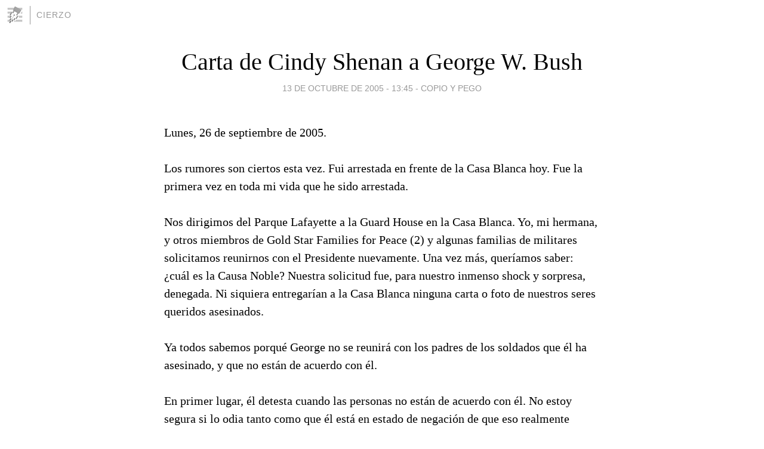

--- FILE ---
content_type: text/html; charset=utf-8
request_url: https://cierzo.blogia.com/2005/101301-carta-de-cindy-shenan-a-george-w-bush.php
body_size: 6515
content:
<!DOCTYPE html>
<html lang="es">
<head>
	<meta charset="UTF-8">
	
	<title>Carta de Cindy Shenan a George W. Bush | Cierzo</title>

	<link rel="canonical" href="https://cierzo.blogia.com/2005/101301-carta-de-cindy-shenan-a-george-w-bush.php" />
        

	<meta property="og:locale" content="es" />
	<meta property="og:site_name" content="cierzo" />

	<meta property="og:type" content="article" />

	<meta property="og:type" content="article" />
	<meta property="og:title" content="Carta de Cindy Shenan a George W. Bush | Cierzo" />
	<meta name="description" property="og:description" content="Lunes, 26 de septiembre de 2005.Los rumores son ciertos esta vez. Fui arrestada en frente de la Casa Blanca hoy. Fue la primera vez en toda mi vida que he sido arrestada.Nos dirigimos del Parque Lafayette a la Guard House en la Casa Blanca. Yo, mi">

	<meta property="og:url" content="https://cierzo.blogia.com/2005/101301-carta-de-cindy-shenan-a-george-w-bush.php" />

	<link rel="alternate" type="application/rss+xml" title="RSS 2.0" href="https://cierzo.blogia.com/feed.xml" />

	<link rel="stylesheet" href="//cms.blogia.com/templates/template1/css/styles.css?v=1479210573">
	
	<link rel="shortcut icon" href="//cms.blogia.com/templates/template1/img/favicon.ico" />

	<meta name="viewport" content="width=device-width, initial-scale=1.0" />

	
	

<!-- Google tag (gtag.js) -->
<script async src="https://www.googletagmanager.com/gtag/js?id=G-QCKB0GVRJ4"></script>
<script>
  window.dataLayer = window.dataLayer || [];
  function gtag(){dataLayer.push(arguments);}
  gtag('js', new Date());

  gtag('config', 'G-QCKB0GVRJ4');
</script>

</head>










<body class="page--post">


		<header>



       <a href="https://www.blogia.com">
            <img src="[data-uri]" width="30" height="30" alt="Blogia" />
       </a>

		<div id="blog-title">
		<a href="https://cierzo.blogia.com">Cierzo</a>
		</div>
		
	</header>






	
	<main style="max-width : 730px;">
	
	




		<article id="post">
			
			<h1><a href="https://cierzo.blogia.com/2005/101301-carta-de-cindy-shenan-a-george-w-bush.php">Carta de Cindy Shenan a George W. Bush</a></h1>





			<div class="post__author-date">
				<time datetime="2005-10-13T08:45:00+00:00" pubdate data-updated="true">
				
					<a href="https://cierzo.blogia.com/2005/101301-carta-de-cindy-shenan-a-george-w-bush.php">
						13 de octubre de 2005 - 13:45					</a>
				</time>
									- <a href="/temas/copio-y-pego/">Copio y pego</a>
							</div>

		


			
			
			<div class="post__content">
			
								

				
				Lunes, 26 de septiembre de 2005.<br><br>Los rumores son ciertos esta vez. Fui arrestada en frente de la Casa Blanca hoy. Fue la primera vez en toda mi vida que he sido arrestada.<br><br>Nos dirigimos del Parque Lafayette a la Guard House en la Casa Blanca. Yo, mi hermana, y otros miembros de Gold Star Families for Peace (2) y algunas familias de militares solicitamos reunirnos con el Presidente nuevamente. Una vez más, queríamos saber: ¿cuál es la Causa Noble? Nuestra solicitud fue, para nuestro inmenso shock y sorpresa, denegada. Ni siquiera entregarían a la Casa Blanca ninguna carta o foto de nuestros seres queridos asesinados.<br><br>Ya todos sabemos porqué George no se reunirá con los padres de los soldados que él ha asesinado, y que no están de acuerdo con él.<br><br>En primer lugar, él detesta cuando las personas no están de acuerdo con él. No estoy segura si lo odia tanto como que él está en estado de negación de que eso realmente ocurre.<br><br>Segundo, él es un cobarde que de manera arrogante rechaza reunirse con la gente que paga su salario. Quizá la próxima vez que a uno de nosotros su jefe le pida que haga una revisión de rendimiento, o nos informe que nos preparemos para una infracción de trabajo, debamos rechazar ir y hablar con nuestros jefes citando el hecho de que el propio Presidente no tiene que hacerlo.<br><br>La tercera razón de porqué él no hablará con nosotros es que él sabe que no hay Causa Noble para la invasión y continuidad de la ocupación de Irak. Es una pregunta que no tiene respuesta correcta.<br><br>Después que nos negaron una reunión con él. <br>Desconectado, fuimos directo al frente de nuestra casa, la Casa Blanca (enfrente del portón, por supuesto), nos sentamos y rechazamos movernos hasta que George saliera y nos hablara. De hecho tuvimos un buen momento cantando viejas canciones de iglesia y viejas canciones de protesta mientras esperábamos. Puse una foto de Casey en la cerca de la Casa Blanca y, aparentemente, eso es contra la ley, también.<br><br>Después de tres advertencias de ponernos de pie y apartarnos de la acera enfrente de nuestra casa, fuimos arrestados.<br><br>Para mí resulta tan irónico que la persona que reside en nuestra Casa Blanca jura conservar y defender la Constitución de los Estados Unidos de Norteamérica. La persona que es el Presidente de la Casa Blanca no tiene concepto de la Constitución.<br><br>Fue nombrado para su primer período por la Corte Suprema, invadió y continuó ocupando un país soberano sin la declaración de guerra necesaria del Congreso, y violó muchos acuerdos para en realidad invadir Irak, además. Sin mencionar que justificó la tortura que impregna las prisiones militares estos días. Todas éstas son violaciones de la Constitución. El Acta Patriótica (3) y negarnos nuestros derechos de reunirnos pacíficamente son serios incumplimientos y rupturas del Bill of Rights (Declaración de Derechos). George está tan hipócritamente preocupado de que Irak desarrolle una Constitución mientras ignora y hace trizas nuestra propia Constitución.<br><br>Ser arrestada no es gran cosa. Aunque fuimos arrestados por protestar sin un permiso, nosotros estábamos protestando algo mucho más serio que sentarnos en una acera: las trágicas e innecesarias muertes de decenas de miles de inocentes iraquíes y Norteamericanos (tanto en Irak como aquí en Norteamérica) que estuvieran vivos de no ser por los criminales que residen y trabajan en la Casa Blanca.<br><br>Karl Rove (además de simplemente ser un hombre muy espeluznante) (4) reveló a un agente de la CIA y fue responsable de poner en peligro a muchos de nuestros agentes encubiertos alrededor del mundo. La vieja compañía de Dick Cheney está cosechando beneficios más allá de la imaginación más loca de cualquiera, en sus contratos-sin-licitación en Irak, Afganistán y Nueva Orleáns. Las actividades de John Negroponte en América del Sur son muy sombrías y homicidas. Rumsfeld y Gonzáles son responsables de la autorización, promoción y aprobación, ilegales e inmorales, de torturas. Sin olvidar que, violando las Convenciones de Génova, la tortura pone en peligro la vida de nuestros hombres y mujeres sirviendo en Irak. Junto a los traidores arriba mencionados, Condi (5) mintió a través de sus dientes en la loca carrera de la invasión. La lista de crímenes que esta administración ha cometido es extensa, repugnante e inverosímil. Lo que es increíble es que NOSOTROS fuimos arrestados por ejercer nuestros derechos de la Primera Enmienda y que estas personas estas personas están huyendo libremente para disfrutar sus vidas de crimen y para causar estragos en el mundo.<br><br>La multa por protestar sin un permiso es 75.00 dólares. Tengo certeza de que no los pagaré.<br><br>La fecha de mi audiencia en la corte es noviembre 16.<br><br>¿Algún abogado por ahí que quisiera ayudarme a desafiar una ley inconstitucional?<br><br><a href="http://michaelmoore.com/mustread/index.php?id=510">Mensaje original en inglés disponible en la página de Michael Moore</a><br><br> <br><br>(1) Cindy Sheehan es la madre de Casey, un soldado estadounidense caído en Irak el año pasado. Ella se ha convertido en Norteamérica en el símbolo de la campaña contra la invasión y la guerra en Irak. Ha acampado anteriormente durante más de 20 días frente al rancho de Bush en Texas, pidiéndole una entrevista para que le explique por cuál causa noble murió su hijo. Públicamente ha afirmado que lo que Bush considera un gran momento para los que creen en la libertad, es en realidad, un momento sin sentido lleno de mentiras. Me decepciona ver que el pueblo estadounidense permite a sus dirigentes salirse con la suya pese a todas las mentiras que nos han contado, también ha dicho Sheehan, lamentando que su hijo Casey perdiera la vida en una guerra inútil.<br><br>(2) Gold Star Families for Peace: Movimiento que agrupa unas 50 familias y unos mil miembros y que lucha por el regreso de las tropas y el fin de la ocupación en Irak. Una de las cabezas visibles es la misma Cindy Sheehan.<br><br>(3) El Acta Patriótica o USA Patriot Act es una ley aprobada un mes después de los ataques del 11 de septiembre. Técnicamente contiene los procedimientos que la autoridad puede utilizar en su combate contra los grupos terroristas. Sin embargo, esta ley ha sido duramente criticada porque, entre muchas cosas, destruye el derecho constitucional a la privacidad.<br><br>(4) Karl Rove es el Senior Advisor y Jefe de Estrategia política en el gabinete de Bush. Es considerado el hombre de mayor confianza del actual presidente norteamericano; considerado por muchos como el oráculo de la Casa Blanca.<br><br>(5) Se refiere a Condoleezza Rice, actual secretaria de Estado norteamericana.			</div>


			
			<div class="post__share">
				<ul>
										<li class="share__facebook">
						<a href="https://www.facebook.com/sharer.php?u=https%3A%2F%2Fcierzo.blogia.com%2F2005%2F101301-carta-de-cindy-shenan-a-george-w-bush.php" 
							title="Compartir en Facebook"
							onClick="ga('send', 'event', 'compartir', 'facebook');">
								Facebook</a></li>
					<li class="share__twitter">
						<a href="https://twitter.com/share?url=https%3A%2F%2Fcierzo.blogia.com%2F2005%2F101301-carta-de-cindy-shenan-a-george-w-bush.php" 
							title="Compartir en Twitter"
							onClick="ga('send', 'event', 'compartir', 'twitter');">
								Twitter</a></li>
					<li class="share__whatsapp">
						<a href="whatsapp://send?text=https%3A%2F%2Fcierzo.blogia.com%2F2005%2F101301-carta-de-cindy-shenan-a-george-w-bush.php" 
							title="Compartir en WhatsApp"
							onClick="ga('send', 'event', 'compartir', 'whatsapp');">
								Whatsapp</a></li>
					<li class="share__email">
						<a href="mailto:?subject=Mira esto&body=Mira esto: https%3A%2F%2Fcierzo.blogia.com%2F2005%2F101301-carta-de-cindy-shenan-a-george-w-bush.php" 
							title="Compartir por email"
							onClick="ga('send', 'event', 'compartir', 'email');">
								Email</a></li>
									</ul>
			</div>

		
		</article>
		
		








		
		
		<section id="related" style="text-align:center;">
		
		
			<h2>Otros artículos en este blog:</h2>
			
			<ul>

				
				<li><a href="https://cierzo.blogia.com/2006/063001-disparates.php">Disparates</a></li>
				
				
				<li><a href="https://cierzo.blogia.com/2007/022401-vida-de-pedro-saputo.php">Vida de Pedro Saputo</a></li>
				
				
				<li><a href="https://cierzo.blogia.com/2013/020702-guido-daniele.php">Guido Daniele</a></li>
				
				
			</ul>
			
			
		</section>







		<section id="comments">


			

			<h2>0 comentarios</h2>





			



			
			<form name="comments__form" action="https://cierzo.blogia.com/index.php" method="post" accept-charset="ISO-8859-1">
				
				<label for="nombre">Nombre</label>
				<input size="30" id="nombre" name="nombre" value="" type="text" >

				<label for="email">E-mail <em>No será mostrado.</em></label>
				<input size="30" id="email" name="email" value="" type="text" >

				<label for="comentario">Comentario</label>
				<textarea cols="30" rows="5" id="comentario" name="comentario"></textarea>

				<input name="submit" value="Publicar" type="submit" > 

								<input name="datosarticulo" value="" type="hidden" >
				<input name="idarticulo" value="2005101301" type="hidden" />
				<input name="nomblog" value="cierzo" type="hidden" >
				<input name="escomentario" value="true" type="hidden" >
				<input name="coddt" value="1392567238" type="hidden" >
			</form>
			
		</section>


		<nav>
			<ul>

								<li><a href="/2005/101201-llamamiento-urgente.php">← Llamamiento urgente</a></li>
				
								<li><a href="/2005/101401-cazavioladores.php">Cazavioladores →</a></li>
							

			</ul>
		</nav>






	</main>
	
	
















	<footer>
	
		<ul>
			<li><a href="/acercade/">Acerca de</a></li> 
			<li><a href="/archivos/">Archivos</a></li> 
			<li><a href="/admin.php">Administrar</a></li> 
		</ul>
			</footer>




<script>

  (function(i,s,o,g,r,a,m){i['GoogleAnalyticsObject']=r;i[r]=i[r]||function(){
  (i[r].q=i[r].q||[]).push(arguments)},i[r].l=1*new Date();a=s.createElement(o),
  m=s.getElementsByTagName(o)[0];a.async=1;a.src=g;m.parentNode.insertBefore(a,m)
  })(window,document,'script','//www.google-analytics.com/analytics.js','ga');


  ga('create', 'UA-80669-7', 'auto');
  ga('set', 'dimension1', '2014v1');
  ga('set', 'plantilla', '2014v1');
  ga('send', 'pageview');


</script>





</body>


</html>
